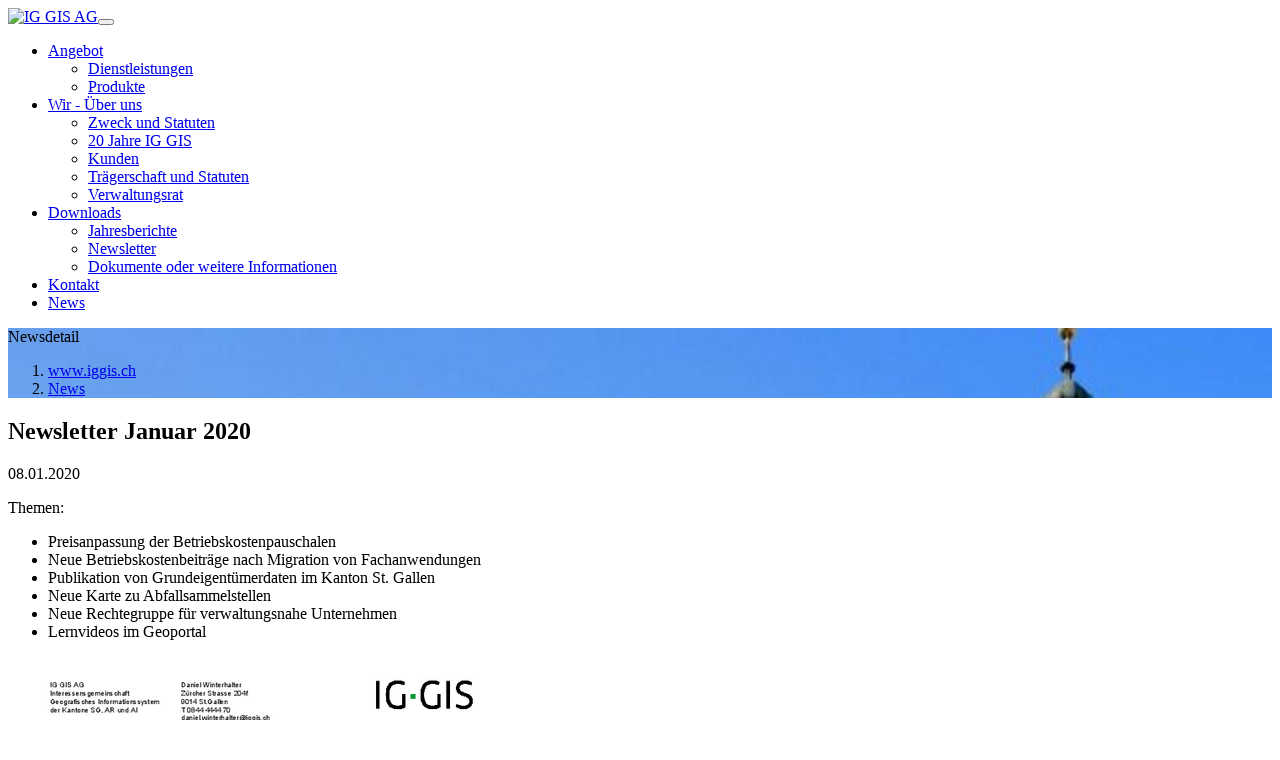

--- FILE ---
content_type: text/html; charset=utf-8
request_url: https://www.iggis.ch/news/detail/newsletter-januar-2020
body_size: 4879
content:
<!DOCTYPE html>
<html dir="ltr" lang="de">
<head>

<meta charset="utf-8">
<!-- 
	made with ❤ by DACHCOM.DIGITAL AG, 9424 Rheineck.
	https://www.dachcom.com / Tel. +41 71 886 48 68 / support@dachcom.ch

	This website is powered by TYPO3 - inspiring people to share!
	TYPO3 is a free open source Content Management Framework initially created by Kasper Skaarhoj and licensed under GNU/GPL.
	TYPO3 is copyright 1998-2026 of Kasper Skaarhoj. Extensions are copyright of their respective owners.
	Information and contribution at https://typo3.org/
-->



<title>Newsletter Januar 2020 - IG GIS AG</title>
<meta name="generator" content="TYPO3 CMS" />
<meta name="author" content="IG GIS AG, St. Gallen" />
<meta name="viewport" content="width=device-width, initial-scale=1.0" />
<meta name="application-name" content="IG GIS AG" />
<meta name="robots" content="index, follow" />
<meta property="og:title" content="Newsletter Januar 2020" />
<meta property="og:type" content="article" />
<meta property="og:url" content="https://www.iggis.ch/news/detail/newsletter-januar-2020" />
<meta property="og:site_name" content="IG GIS AG" />
<meta name="twitter:card" content="summary" />
<meta name="revisit-after" content="7" />
<meta name="msapplication-config" content="/typo3conf/ext/iggis_template/Resources/Public/Images/TouchIcons/mstile.xml" />


<link rel="stylesheet" type="text/css" href="/typo3temp/assets/css/7015c8c4ac.css?1734450890" media="all">
<link rel="stylesheet" type="text/css" href="/typo3conf/ext/powermail/Resources/Public/Css/Basic.css?1734450563" media="all">
<link rel="stylesheet" type="text/css" href="//fonts.googleapis.com/css2?family=Open+Sans:wght@300;400;700&amp;display=swap" media="all">
<link rel="stylesheet" type="text/css" href="/typo3conf/ext/iggis_template/Resources/Public/Css/main.css?1734450559" media="all">



<script src="/typo3conf/ext/iggis_template/Resources/Public/Js/main.js?1734450559"></script>
<script src="/typo3temp/assets/js/62b8391210.js?1734450890"></script>


<link rel="apple-touch-icon" sizes="180x180" href="/typo3conf/ext/iggis_template/Resources/Public/Images/TouchIcons/apple-touch-icon-180x180.png" />
<link rel="apple-touch-icon" sizes="152x152" href="/typo3conf/ext/iggis_template/Resources/Public/Images/TouchIcons/apple-touch-icon-152x152.png" />
<link rel="apple-touch-icon" sizes="144x144" href="/typo3conf/ext/iggis_template/Resources/Public/Images/TouchIcons/apple-touch-icon-144x144.png" />
<link rel="apple-touch-icon" sizes="120x120" href="/typo3conf/ext/iggis_template/Resources/Public/Images/TouchIcons/apple-touch-icon-120x120.png" />
<link rel="apple-touch-icon" sizes="114x114" href="/typo3conf/ext/iggis_template/Resources/Public/Images/TouchIcons/apple-touch-icon-114x114.png" />
<link rel="apple-touch-icon" sizes="76x76" href="/typo3conf/ext/iggis_template/Resources/Public/Images/TouchIcons/apple-touch-icon-76x76.png" />
<link rel="apple-touch-icon" sizes="72x72" href="/typo3conf/ext/iggis_template/Resources/Public/Images/TouchIcons/apple-touch-icon-72x72.png" />
<link rel="apple-touch-icon" sizes="60x60" href="/typo3conf/ext/iggis_template/Resources/Public/Images/TouchIcons/apple-touch-icon-60x60.png" />
<link rel="apple-touch-icon" href="/typo3conf/ext/iggis_template/Resources/Public/Images/TouchIcons/apple-touch-icon-57x57.png" />
<link rel="icon" type="image/png" sizes="192x192" href="/typo3conf/ext/iggis_template/Resources/Public/Images/TouchIcons/android-chrome-192x192.png" />
	<!-- Google Tag Manager -->
<script>(function(w,d,s,l,i){w[l]=w[l]||[];w[l].push({'gtm.start':
new Date().getTime(),event:'gtm.js'});var f=d.getElementsByTagName(s)[0],
j=d.createElement(s),dl=l!='dataLayer'?'&l='+l:'';j.async=true;j.src=
'https://www.googletagmanager.com/gtm.js?id='+i+dl;f.parentNode.insertBefore(j,f);
})(window,document,'script','dataLayer','GTM-NJ7N54T');</script>
			<!-- End Google Tag Manager -->
<link rel="canonical" href="https://www.iggis.ch/news/detail/newsletter-januar-2020"/>
</head>
<body class="pid-48 layout-default  rootline-pid-1 rootline-pid-48" id="page-48" data-pid="48" data-languageuid="" >


    <!-- Google Tag Manager -->
    <noscript><iframe src="//www.googletagmanager.com/ns.html?id=GTM-NJ7N54T"
    height="0" width="0" style="display:none;visibility:hidden"></iframe></noscript>
    <!-- End Google Tag Manager -->

<a id="top"></a><div class="page"><div class="page__top"><header class="header page__header"><nav class="navbar navbar-default navbar-expand-md"><div class="container-fluid"><a class="navbar-brand" title="Home" href="/"><span class="logo text-black header__logo"><img title="IG GIS AG" alt="IG GIS AG" src="/typo3conf/ext/iggis_template/Resources/Public/Images/Logos/logo_iggis.svg" width="115" height="35" /></span></a><button class="navbar-toggler" type="button" data-toggle="collapse" data-target="#mainNavigation"
                                aria-controls="mainNavigation" aria-expanded="false" aria-label="Toggle navigation"><span class="fa fa-bars text-black"></span></button><div class="collapse navbar-collapse nav-main" id="mainNavigation"><ul class="nav nav-main__level--1 navbar-nav ml-2"><li class="nav-main__item has-sublevel"><a href="/angebot" class="nav-link nav-main__link" title="Angebot">Angebot</a><span class="nav-main__submenu-toggle align-middle fa fa-chevron-down text-black "></span><ul class="nav nav-main__level--2 "><li class="nav-main__item "><a href="/angebot/dienstleistungen" class="nav-link nav-main__link" title="Dienstleistungen" >Dienstleistungen</a></li><li class="nav-main__item "><a href="/angebot/produkte" class="nav-link nav-main__link" title="Produkte" >Produkte</a></li></ul></li><li class="nav-main__item has-sublevel"><a href="/wir-ueber-uns" class="nav-link nav-main__link" title="Wir - Über uns">Wir - Über uns</a><span class="nav-main__submenu-toggle align-middle fa fa-chevron-down text-black "></span><ul class="nav nav-main__level--2 "><li class="nav-main__item "><a href="/wir-ueber-uns/zweck-und-statuten" class="nav-link nav-main__link" title="Zweck und Statuten" >Zweck und Statuten</a></li><li class="nav-main__item "><a href="/wir-ueber-uns/20-jahre-ig-gis" class="nav-link nav-main__link" title="20 Jahre IG GIS" >20 Jahre IG GIS</a></li><li class="nav-main__item "><a href="/wir-ueber-uns/kunden" class="nav-link nav-main__link" title="Kunden" >Kunden</a></li><li class="nav-main__item "><a href="/wir-ueber-uns/traegerschaft-und-statuten" class="nav-link nav-main__link" title="Trägerschaft und Statuten" >Trägerschaft und Statuten</a></li><li class="nav-main__item "><a href="/wir-ueber-uns/verwaltungsrat" class="nav-link nav-main__link" title="Verwaltungsrat" >Verwaltungsrat</a></li></ul></li><li class="nav-main__item has-sublevel"><a href="/downloads" class="nav-link nav-main__link" title="Downloads">Downloads</a><span class="nav-main__submenu-toggle align-middle fa fa-chevron-down text-black "></span><ul class="nav nav-main__level--2 "><li class="nav-main__item "><a href="/downloads/jahresberichte" class="nav-link nav-main__link" title="Jahresberichte" >Jahresberichte</a></li><li class="nav-main__item "><a href="/downloads/newsletter" class="nav-link nav-main__link" title="Newsletter" >Newsletter</a></li><li class="nav-main__item "><a href="/downloads/dokumente-oder-weitere-informationen" class="nav-link nav-main__link" title="Dokumente oder weitere Informationen" >Dokumente oder weitere Informationen</a></li></ul></li><li class="nav-main__item "><a href="/kontakt" class="nav-link nav-main__link" title="Kontakt" >Kontakt</a></li><li class="nav-main__item is-active"><a href="/news" class="nav-link nav-main__link" title="News" >News</a></li></ul></div><div class="search-icon searchbox__open"><i class="fas fa-search"></i></div></div></nav></header><section class="content page__content"><div class="header-image "><div class="header-image__item"
             style="background-image:url(/fileadmin/_processed_/3/2/csm_12Stiftskirche-1020x680_6938507427.jpg)"><div class="container-fluid"><div class="header-image__title container-fluid">
                        Newsdetail
                    </div><nav class="breadcrumb-nav" aria-label="breadcrumb"><ol class="breadcrumb" itemscope itemtype="http://schema.org/BreadcrumbList"><li class="breadcrumb-item" itemprop="itemListElement" itemscope itemtype="http://schema.org/ListItem"><a itemprop="item" class="breadcrumb-link" title="www.iggis.ch" href="/"><span itemprop="name">www.iggis.ch</span></a><meta itemprop="position" content="1" /></li><li class="breadcrumb-item" itemprop="itemListElement" itemscope itemtype="http://schema.org/ListItem"><a itemprop="item" class="breadcrumb-link" title="News" href="/news"><span itemprop="name">News</span></a><meta itemprop="position" content="2" /></li></ol></nav></div></div></div><div class="container-fluid"><!--TYPO3SEARCH_begin--><div class="row  row-special"><div class="col-12 col-lg-9 col-xl-10"><div class="intro-text"><header class="site-title"><h1>
                        Newsletter Januar 2020
                    </h1></header><div id="c185"
                 class="frame frame-default frame-type-list frame-layout-0  frame-space-after-default"><div class="container-fluid"><div class="news news-single"><div class="article" itemscope="itemscope" itemtype="http://schema.org/Article"><div class="news-list-date"><time datetime="2020-01-08">
                    08.01.2020
                </time></div><div class="news-infos"><p></p></div><div class="row"><div class="col-12 col-md-8"><div class="news-text-wrap" itemprop="articleBody"><p>Themen:</p><ul><li>Preisanpassung der Betriebskostenpauschalen</li><li>Neue Betriebskostenbeiträge nach Migration von Fachanwendungen</li><li>Publikation von Grundeigentümerdaten im Kanton St. Gallen</li><li>Neue Karte zu Abfallsammelstellen</li><li>Neue Rechtegruppe für verwaltungsnahe Unternehmen</li><li>Lernvideos im Geoportal</li></ul></div><div class="news-related-wrap"></div></div><div class="col-12 col-md-4"><!-- media files --><div class="news-img-wrap"><div class="outer"><div class="mediaelement mediaelement-image"><a href="/fileadmin/iggis/Newsletter_Januar2020.pdf" target="_blank"><img itemprop="image" title="Newsletter Januar 2020" src="/fileadmin/_processed_/c/5/csm_Newsletter_Januar2020_af222cfe3c.png" width="500" height="708" alt="" /></a><meta itemprop="url" content="/fileadmin/_processed_/c/5/csm_Newsletter_Januar2020_61b6640654.png"><meta itemprop="width" content="595"><meta itemprop="height" content="842"></div></div></div></div></div><!-- Link Back --><div class="news-backlink-wrap"><a href="/news"><i class="fas fa-chevron-left"></i> Zur Newsübersicht
                    </a></div><meta itemprop="datePublished" content="2020-01-08"/><meta itemprop="dateModified" content="2020-12-22"><span itemprop="author" itemscope itemtype="https://schema.org/Person" style="display:none;"><meta itemprop="name" content="IG GIS AG"></span><span itemprop="publisher" itemscope itemtype="https://schema.org/Organization" style="display:none;"><span itemprop="logo" itemscope itemtype="https://schema.org/ImageObject"><meta itemprop="url" content="https://www.iggis.ch/typo3conf/ext/iggis_template/Resources/Public/Images/ShareLogo/logo-share.png"></span><meta itemprop="name" content="IG GIS AG"></span></div></div></div></div></div></div><div class="col-12 col-lg-3 col-xl-2"><div class="nav-sub" id="subNavigation"><ul class="nav nav-sub__level--1 navbar-nav ml-2"></ul></div><div class="teaser-box-wrapper row"><div class="teaser-box col-12"><a href="https://www.geoportal.ch/iggis" target="_blank" class="teaser-box__link" rel="noreferrer"> &nbsp;</a><div class="teaser-box__content"><div class="teaser-box__bg-title">
            
                Geoportal
            
        </div><div class="teaser-box__arrow"></div><h5>Geoportal</h5>
        
        
            Amtliche Geodaten der Kantone SG, AR und AI
        
    </div></div><div class="teaser-box col-12"><a href="https://geodatenshop.geoportal.ch" target="_blank" class="teaser-box__link" rel="noreferrer"> &nbsp;</a><div class="teaser-box__content"><div class="teaser-box__bg-title">
            
                Geodatenshop
            
        </div><div class="teaser-box__arrow"></div><h5>Geodatenshop</h5>
        
        
            Bezug von Geodaten
        
    </div></div></div></div></div><!--TYPO3SEARCH_end--></div></section></div><div class="page__bottom"><footer class="footer page__footer navbar-fixed-bottom"><div class="container-fluid"><div class="row"><div class="col-12 col-md-8"><div class="footer__logo"><img title="IG GIS AG" alt="IG GIS AG" src="/typo3conf/ext/iggis_template/Resources/Public/Images/Logos/logo_iggis.svg" width="175" height="53" /></div><div id="c180"
                 class="frame frame-default frame-type-list frame-layout-0  frame-space-after-default"><div class="container-fluid"><div class="tx-ttaddress"><div class="tt_address_list"><div class="footer__address" itemscope itemtype="http://schema.org/LocalBusiness"><span itemprop="name"><b>IG GIS AG</b></span><br><address class="address" itemprop="address" itemscope itemtype="http://schema.org/PostalAddress"><span itemprop="streetAddress">Zürcher Strasse  204f</span><br><span itemprop="postalCode">9014</span>&nbsp;<span itemprop="addressLocality">St.Gallen</span></address><p>
        
            Telefon <a href="tel:0844444470"><span itemprop="telephone">0844 4444 70</span></a><br><a href="javascript:linkTo_UnCryptMailto(%27jxfiql7fkclXfddfp%2Bze%27);"><span itemprop="email">info@iggis.ch</span></a></p><meta itemprop="image" content="/fileadmin/iggis/logo_iggis.svg" /></div></div></div></div></div></div><div class="col-6 col-md-2"><h4>Navigation</h4><nav class="nav-footer-main"><ul class="nav-footer-main__list nav-footer-main__list-level1"><li class="nav-footer-main__item "><a href="/angebot" class="nav-footer-main__link" title="Angebot" >Angebot</a></li><li class="nav-footer-main__item "><a href="/wir-ueber-uns" class="nav-footer-main__link" title="Wir - Über uns" >Wir - Über uns</a></li><li class="nav-footer-main__item "><a href="/downloads" class="nav-footer-main__link" title="Downloads" >Downloads</a></li><li class="nav-footer-main__item "><a href="/kontakt" class="nav-footer-main__link" title="Kontakt" >Kontakt</a></li><li class="nav-footer-main__item is-active"><a href="/news" class="nav-footer-main__link" title="News" >News</a></li></ul></nav></div><div class="col-6 col-md-2"><h4>Information</h4><nav class="nav-meta"><ul class="nav-meta__list nav-meta__list-level1"><li class="nav-meta__item "><a href="/impressum" class="nav-meta__link" title="Impressum" >Impressum</a></li><li class="nav-meta__item "><a href="/disclaimer" class="nav-meta__link" title="Disclaimer" >Disclaimer</a></li><li class="nav-meta__item "><a href="/datenschutz" class="nav-meta__link" title="Datenschutz" >Datenschutz</a></li></ul></nav></div></div></div></footer></div><div class="searchbox"><div class="close searchbox__close"><span class="icon-cross"></span></div><form method="get" id="form_kesearch_pi1" name="form_kesearch_pi1" action="/suche"><fieldset class="kesearch_searchbox"><input type="hidden" name="id" value="50"><div class="kesearchbox"><input type="text" id="ke_search_sword" name="tx_kesearch_pi1[sword]" value=""
                               placeholder="Suchen nach..."><button type="submit" class="kesearch_submit fa fa-search"></button></div><div class="kesearchbox__info">
                        Suchbegriff eingeben und Enter drücken
                    </div><input id="kesearchpagenumber" type="hidden" name="tx_kesearch_pi1[page]" value="1"><input id="resetFilters" type="hidden" name="tx_kesearch_pi1[resetFilters]" value="0"><input id="sortByField" type="hidden" name="tx_kesearch_pi1[sortByField]" value=""><input id="sortByDir" type="hidden" name="tx_kesearch_pi1[sortByDir]" value=""></fieldset></form></div><div id="js-data-protection-note" class="data-protection-note"><div class="container-fluid"><div class="data-protection-note__text well"><div id="c1"
                 class="frame frame-default frame-type-textmedia frame-layout-0  frame-space-after-default"><div class="container-fluid"><div class="ce-textpic ce-center ce-above"><div class="ce-bodytext"><p>Unsere Website verwendet Cookies, damit wir die Page fortlaufend verbessern und Ihnen ein optimiertes Besucher-Erlebnis ermöglichen können. Wenn Sie auf dieser Webseite weiterlesen, erklären Sie sich mit der Verwendung von Cookies einverstanden.<br><a href="/datenschutz" class="internal-link">Weitere Informationen zu Cookies finden Sie in unserer Datenschutzerklärung</a>.</p><p>Wenn Sie das Setzen von Cookies z.B. durch Google Analytics unterbinden möchten, können Sie dies mithilfe dieses <a href="https://tools.google.com/dlpage/gaoptout" title="Browser Add-Ons" target="_blank" class="external-link" rel="noreferrer">Browser Add-Ons</a> einrichten.</p></div></div></div></div></div><div class="data-protection-note__btn-wrapper"><a class="btn btn-primary">OK</a></div></div></div></div>
<script src="//cdnjs.cloudflare.com/ajax/libs/modernizr/2.8.3/modernizr.min.js"></script>
<script src="/typo3conf/ext/powermail/Resources/Public/JavaScript/Powermail/Tabs.min.js?1734450563"></script>
<script src="/typo3conf/ext/powermail/Resources/Public/JavaScript/Powermail/Form.min.js?1734450563"></script>


</body>
</html>

--- FILE ---
content_type: text/plain
request_url: https://www.google-analytics.com/j/collect?v=1&_v=j102&aip=1&a=1689764398&t=pageview&_s=1&dl=https%3A%2F%2Fwww.iggis.ch%2Fnews%2Fdetail%2Fnewsletter-januar-2020&ul=en-us%40posix&dt=Newsletter%20Januar%202020%20-%20IG%20GIS%20AG&sr=1280x720&vp=1280x720&_u=YEBAAEABAAAAACAAI~&jid=1392900152&gjid=703880252&cid=1355923626.1768993927&tid=UA-79671944-1&_gid=602915584.1768993927&_r=1&_slc=1&gtm=45He61g1n81NJ7N54Tv836944062za200zd836944062&gcd=13l3l3l3l1l1&dma=0&tag_exp=103116026~103200004~104527906~104528501~104684208~104684211~105391253~115938465~115938468~116744867~116988316~117041588&z=1669249102
body_size: -449
content:
2,cG-NKFTNPTKHE